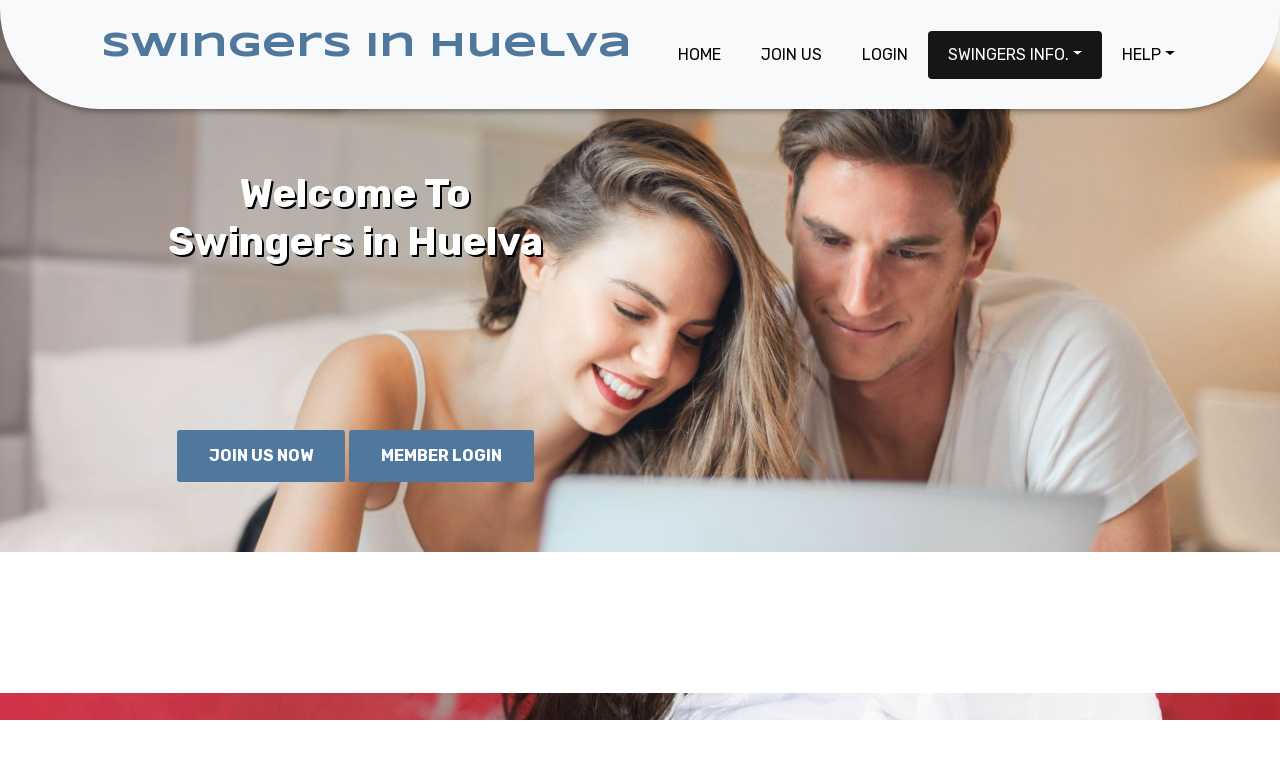

--- FILE ---
content_type: text/html
request_url: https://malagaswingers.com/swingers-in-huelva.html
body_size: 3198
content:
<!DOCTYPE html>
<html lang="en">

<head>

<title>Swinging Contacts in Huelva | Swingers in Málaga</title>  
<meta name="keywords" content="Swingers in Huelva, Swinging, Contacts, Málaga, Swingers">
<meta name="description" content="Swingers in Huelva Swinging Contacts by Swingers in Málaga">
<meta name="author" content="ddProductions.ca">
<link rel="canonical" href="https://malagaswingers.com/swingers-in-huelva.htm">
<meta charset="utf-8">
<meta http-equiv="X-UA-Compatible" content="IE=edge">   
<meta name="viewport" content="width=device-width, initial-scale=1.0, maximum-scale=3.0, user-scalable=yes">
<link rel="shortcut icon" href="images/brolly.ico" type="image/x-icon">
<link rel="apple-touch-icon" href="images/spain.png">
<link rel="stylesheet" href="css/bootstrap.min.css">    
<link rel="stylesheet" href="css/style.css">    
<link rel="stylesheet" href="css/custom.css">
<link rel="stylesheet" href="fonts/css/all-texas.css">
<!--[if lt IE 9]>
<script src="https://oss.maxcdn.com/libs/html5shiv/3.7.0/html5shiv.js"></script>
<script src="https://oss.maxcdn.com/libs/respond.js/1.4.2/respond.min.js"></script>
<![endif]-->
</head>

<body>


<!-- Start header -->


<header class="top-navbar">
<nav class="navbar navbar-expand-lg navbar-light bg-light">
<div class="container">
<a class="navbar-brand" href="index.htm" ></a>
<p class="logo">Swingers in Huelva</p>
<button class="navbar-toggler" type="button" data-toggle="collapse" data-target="#navbars-rs-food" aria-controls="navbars-rs-food" aria-expanded="false" aria-label="Toggle navigation">
  <span class="navbar-toggler-icon"></span>
</button>
<div class="collapse navbar-collapse" id="navbars-rs-food">
<ul class="navbar-nav ml-auto"><li class="nav-item"><a class="nav-link" href="index.htm">Home</a></li>
<li class="nav-item"><a class="nav-link" href="https://contact.malagaswingers.com/signup">Join Us</a></li>
<li class="nav-item"><a class="nav-link" href="https://contact.malagaswingers.com/login">Login</a></li>

<li class="nav-item active dropdown">
<a class="nav-link dropdown-toggle" href="#" id="dropdown-a" data-toggle="dropdown">Swingers Info.</a>
<div class="dropdown-menu" aria-labelledby="dropdown-a">
<a class="dropdown-item" href="swingers-in-andalusia.htm">Swingers in Andalusia</a>
<a class="dropdown-item" href="etiquette.htm">Swinging Manners</a>
<a class="dropdown-item" href="swingers-contact-manners.htm">Contact Manners</a>
<a class="dropdown-item" href="party-etiquette.htm">Party Manners</a>
<a class="dropdown-item" href="swingers-vacations.htm">Swingers Vacations</a>
</div></li>

<li class="nav-item dropdown">
<a class="nav-link dropdown-toggle" href="#" id="dropdown-a" data-toggle="dropdown">Help</a>
<div class="dropdown-menu" aria-labelledby="dropdown-a">
<a class="dropdown-item" href="https://contact.malagaswingers.com/account/support">Helpdesk</a>
<a class="dropdown-item" href="https://contact.malagaswingers.com/account/passwordrequest">Recover Password</a>
<a class="dropdown-item" href="faqs.htm">FAQ's</a>
<a class="dropdown-item" href="sitemap.htm">Site Map</a>
<a class="dropdown-item" href="malaga-swingers-links.htm">Lifestyle Links</a>
</div></li>
</ul>
</div>
</div>
</nav>
</header>
<!-- End header -->



<div class="about-section-box-huelva">
<div class="container">
<div class="row">
<div class="col-lg-6 col-md-6 col-sm-12 text-center">
<h1 class="welcome top-space"><strong>Welcome To <br> Swingers in Huelva</strong></h1>



<br><br>
<a href="https://contact.malagaswingers.com/signup" class="btn btn-lg btn-circle btn-outline-new-white top-space">Join Us Now</a> 
<a href="https://contact.malagaswingers.com/login" class="btn btn-lg btn-circle btn-outline-new-white top-space">Member Login</a>



</div>
</div>
</div>
</div>
<!-- End slides -->

<!-- Start login -->
<div class="gallery-box">
<div class="container">
<div class="row">
<div class="col-lg-12">
</div>
</div>
</div>
</div>
<!-- End login -->

<!-- Start QT -->
<div class="qt-box qt-background">
<div class="container">
<div class="row">
<div class="col-md-8 ml-auto mr-auto text-center">
<p class="lead ">
" Swinging is one of the fastest growing leisure pastimes in Spain with over 25% of adults involved in the Lifestyle. "
</p>

</div>
</div>
</div>
</div>
<!-- End QT -->




<!-- Start profiles -->
<div class="blog-box grey">
<div class="container">
<div class="row">
<div class="col-lg-12">
<div class="heading-title text-center">
<h2>View profiles of our members</h2>
<p>We have thousands of swingers in the Huelva area looking to hookup with someone like you for NSA fun.</p>
<p>Browse their profiles below, or join us now using the joining form above.</p>
</div>
</div>
</div>
<div class="row">

<div class="col-lg-3 col-md-6 col-12">
<div class="blog-box-inner">
<div class="blog-img-box">
<img class="img-fluid lazyload" data-src="images/questions-back.jpg" alt="">
</div>
<div class="blog-detail">
<h4>Swinging Couples<br>in Huelva</h4>
<p>Check out the profiles of swinging couples in the community of Andalusia. We have couples looking for couples, single ladies and single men. Start browsing their profiles now.</p>
<a class="btn btn-lg btn-circle btn-outline-new-white" href="https://swingers.theadulthub.com/map/spain/andalucia/huelva.html?partnerId=1204&type=couples">View Profiles</a>
</div>
</div>
</div>
<div class="col-lg-3 col-md-6 col-12">
<div class="blog-box-inner">
<div class="blog-img-box">
<img class="img-fluid lazyload" data-src="images/questions-back.jpg" alt="">
</div>
<div class="blog-detail">
<h4>Single Ladies<br>in Huelva</h4>
<p>Check out the profiles of the single ladies throughout the community of Andalusia. We have ladies looking for 3 somes with couples, fun with other ladies and NSA action with single guys.</p>
<a class="btn btn-lg btn-circle btn-outline-new-white" href="https://swingers.theadulthub.com/map/spain/andalucia/huelva.html?partnerId=1204&type=females">View Profiles</a>
</div>
</div>
</div>
<div class="col-lg-3 col-md-6 col-12">
<div class="blog-box-inner">
<div class="blog-img-box">
<img class="img-fluid lazyload" data-src="images/questions-back.jpg" alt="">
</div>
<div class="blog-detail">
<h4>Single Men<br>in Huelva</h4>
<p>There are thousands of guys looking for fun in Huelva. The most sought after people are single ladies, but many are looking for fun with straight or bisexual couples.</p>
<a class="btn btn-lg btn-circle btn-outline-new-white" href="https://swingers.theadulthub.com/map/spain/andalucia/huelva.html?partnerId=1204&type=males">View Profiles</a>
</div>
</div>
</div>
<div class="col-lg-3 col-md-6 col-12">
<div class="blog-box-inner">
<div class="blog-img-box">
<img class="img-fluid lazyload" data-src="images/questions-back.jpg" alt="">
</div>
<div class="blog-detail">
<h4>Trans &amp; Crossdressers<br>in Huelva</h4>
<p>Try something different. Hookup with a trans swingers for some action. Or date and make out with a crossdresser and set your kinky side free. Don't knock it until you try it!</p>
<a class="btn btn-lg btn-circle btn-outline-new-white" href="https://swingers.theadulthub.com/map/spain/andalucia/huelva.html?partnerId=1204&type=tv">View Profiles</a>
</div>
</div>
</div>


<div class="col-lg-3 col-md-6 col-12">
<div class="blog-box-inner">
<div class="blog-img-box">
<img class="img-fluid lazyload" data-src="images/questions-back.jpg" alt="">
</div>
<div class="blog-detail">
<h4>View Local Couples</h4>
<p>View profiles of swinging couples looking for swinging action close to your current location.</p>
<a class="btn btn-lg btn-circle btn-outline-new-white" href="https://swingers.theadulthub.com?partnerId=1204&type=couples">View Profiles</a>
<p><img data-src="images/couples-local.jpg" alt="swingers in texas" class="img-fluid lazyload"></p></div>
</div>
</div>
<div class="col-lg-3 col-md-6 col-12">
<div class="blog-box-inner">
<div class="blog-img-box">
<img class="img-fluid lazyload" data-src="images/questions-back.jpg" alt="">
</div>
<div class="blog-detail">
<h4>View Local Females</h4>
<p>View the profiles of local ladies looking for NSA fun with couples, Ladies and men.</p>
<a class="btn btn-lg btn-circle btn-outline-new-white" href="https://swingers.theadulthub.com?partnerId=1204&type=females">View Profiles</a>
<p><img data-src="images/ladies-local.jpg" alt="swingers in texas" class="img-fluid lazyload"></p></div>

</div>
</div>
<div class="col-lg-3 col-md-6 col-12">
<div class="blog-box-inner">
<div class="blog-img-box">
<img class="img-fluid lazyload" data-src="images/questions-back.jpg" alt="">
</div>
<div class="blog-detail">
<h4>Local Single Men</h4>
<p>View the profile of single men in your area looking for sex with Ladies and Men in your area.</p>
<a class="btn btn-lg btn-circle btn-outline-new-white" href="https://swingers.theadulthub.com?partnerId=1204&type=males">View Profiles</a>
<p><img data-src="images/man-local.jpg" alt="swingers in texas" class="img-fluid lazyload"></p></div>
</div>
</div>
<div class="col-lg-3 col-md-6 col-12">
<div class="blog-box-inner">
<div class="blog-img-box">
<img class="img-fluid lazyload" data-src="images/questions-back.jpg" alt="">
</div>
<div class="blog-detail">
<h4>Trans &amp; Crossdressers</h4>
<p>Check out the profiles of local Trans and Cross dressers looking to hookup close to your location.</p>
<a class="btn btn-lg btn-circle btn-outline-new-white" href="https://swingers.theadulthub.com?partnerId=1204&type=tv">View Profiles</a>
<p><img data-src="images/trans-local.jpg" alt="swingers in texas" class="img-fluid lazyload"></p></div>

</div>
</div>

</div>
</div>
</div>
<!-- End blog -->







<div class="spacer grey"></div>
<!-- Start Footer -->
<footer class="footer-area bg-f">
<div class="container">
<div class="row">
<div class="col-lg-3 col-md-6">
<h3>About Us</h3>
<p>Swingers in Málaga is run by a genuine swinging couple, DirtyDavid and JoJo a British/Canadian couple who lived in Spain for 16 years.</p>
<p>Swingers in Málaga has one of the largest databases of Swingers in Málaga, with over a million Málaga Swinging Couples, Single Female Swingers and Single male swingers.</p>
</div>
<div class="col-lg-3 col-md-6">
<h3>Helpdesk</h3>
<p>This is the quickest route to support for issues with your profile or subscription.</p>
<a class="btn btn-lg btn-circle btn-outline-new-white" href="https://contact.malagaswingers.com/account/support">Raise a Ticket</a>
<div class="clearfix"></div>
</div>
<div class="col-lg-3 col-md-6">
<h3>Málaga Swingers</h3>
<p class="lead"><a href="gibraltar-swingers.htm">Swingers in Gibraltar</a></p>
<p class="lead"><a href="granada-swingers.htm">Swingers in Granada</a></p>
<p class="lead"><a href="swingers-in-cadiz.htm">Swingers in Cadiz</a></p>
<p class="lead"><a href="swingers-in-jaen.htm">Swingers in Jaen</a></p>
<p class="lead"><a href="swingers-in-almeria.htm">Swingers in Almería</a></p>
</div>
<div class="col-lg-3 col-md-6">
<h3>Málaga Swingers</h3>
<p class="lead"><a href="swingers-in-seville.html">Swingers in Seville</a></p>
<p class="lead"><a href="swingers-in-malaga.htm">Swingers in Málaga</a></p>
<p class="lead"><a href="swingers-in-huelva.html">Swingers in Huelva</a></p>
<p class="lead"><a href="swingers-in-cordoba.htm">Swingers in Cordoba</a></p>
<p class="lead"><a target="_blank" href="https://swingers.reviews">Swingers Reviews</a></p>
</div>
</div>
</div>

<div class="copyright">
<div class="container">
<div class="row">
<div class="col-lg-12">
<p class="company-name">All Rights Reserved. &copy; 2004 - <script>document.write(new Date().getFullYear());</script> Swingers in Málaga.<br>
Powered by <a data-href="company-url" data-name="company-name" target="_blank" rel="nofollow"></a> | 
<a data-href="terms-url" target="_blank">Terms &amp; Conditions</a> | 
<a data-href="privacy-url" target="_blank">Privacy Policy</a> | 
<a data-href="create-ticket-url" target="_blank">Contact Support</a>.</p>
</div>
</div>
</div>
</div>
</footer>
<!-- End Footer -->
<a href="#" id="back-to-top" title="Back to top" style="display: none;"><i class="fa fa-arrow-up" aria-hidden="true"></i></a>

<!-- ALL JS FILES -->
<script src="js/jquery-3.2.1.min.js"></script>
<script src="js/popper.min.js"></script>
<script src="js/bootstrap.min.js"></script>
    <!-- ALL PLUGINS -->
<script src="js/jquery.superslides.min.js"></script>
<script src="js/images-loded.min.js"></script>
<script src="js/isotope.min.js"></script>
<script src="js/baguetteBox.min.js"></script>
    <script src="js/custom.js"></script>
<script>

var webmasterId = "1204";
</script>
<script src="js/lazysizes.min.js" async></script>

<script defer src="https://static.cloudflareinsights.com/beacon.min.js/vcd15cbe7772f49c399c6a5babf22c1241717689176015" integrity="sha512-ZpsOmlRQV6y907TI0dKBHq9Md29nnaEIPlkf84rnaERnq6zvWvPUqr2ft8M1aS28oN72PdrCzSjY4U6VaAw1EQ==" data-cf-beacon='{"version":"2024.11.0","token":"390ff13227544f0ab1bf50c072f82b55","r":1,"server_timing":{"name":{"cfCacheStatus":true,"cfEdge":true,"cfExtPri":true,"cfL4":true,"cfOrigin":true,"cfSpeedBrain":true},"location_startswith":null}}' crossorigin="anonymous"></script>
</body>
</html>


--- FILE ---
content_type: text/css
request_url: https://malagaswingers.com/css/style.css
body_size: 5312
content:
/*------------------------------------------------------------------
    IMPORT FONTS
-------------------------------------------------------------------*/

@import url('https://fonts.googleapis.com/css?family=Rubik:300,400,500,700,900');

/*------------------------------------------------------------------
    IMPORT FILES
-------------------------------------------------------------------*/

@import url(animate.css);
@import url(font-awesome.min.css);
@import url(baguetteBox.min.css);

/*------------------------------------------------------------------
@import url(superslides.css);

    SKELETON
-------------------------------------------------------------------*/

body {
    color: #666666;
    font-size: 15px;
    font-family: 'Rubik', sans-serif;
    line-height: 1.80857;
}


a {
    color: #1f1f1f;
    text-decoration: none !important;
    outline: none !important;
    -webkit-transition: all .3s ease-in-out;
    -moz-transition: all .3s ease-in-out;
    -ms-transition: all .3s ease-in-out;
    -o-transition: all .3s ease-in-out;
    transition: all .3s ease-in-out;
}

h1,
h2,
h3,
h4,
h5,
h6 {
    letter-spacing: 0;
    font-weight: normal;
    position: relative;
    padding: 0 0 10px 0;
    font-weight: normal;
    line-height: 120% !important;
    color: #1f1f1f;
    margin: 0
}

h1 {
    font-size: 24px
}

h2 {
    font-size: 22px
}

h3 {
    font-size: 18px
}

h4 {
    font-size: 16px
}

h5 {
    font-size: 14px
}

h6 {
    font-size: 13px
}

h1 a,
h2 a,
h3 a,
h4 a,
h5 a,
h6 a {
    color: #212121;
    text-decoration: none!important;
    opacity: 1
}

h1 a:hover,
h2 a:hover,
h3 a:hover,
h4 a:hover,
h5 a:hover,
h6 a:hover {
    opacity: .8
}

a {
    color: #1f1f1f;
    text-decoration: none;
    outline: none;
}

a,
.btn {
    text-decoration: none !important;
    outline: none !important;
    -webkit-transition: all .3s ease-in-out;
    -moz-transition: all .3s ease-in-out;
    -ms-transition: all .3s ease-in-out;
    -o-transition: all .3s ease-in-out;
    transition: all .3s ease-in-out;
}

.btn-custom {
    margin-top: 20px;
    background-color: transparent !important;
    border: 2px solid #ddd;
    padding: 12px 40px;
    font-size: 16px;
}

.lead {
    font-size: 18px;
    line-height: 30px;
    color: #767676;
    margin: 0;
    padding: 0;
}

blockquote {
    margin: 20px 0 20px;
    padding: 30px;
}

ul, li, ol{
	list-style: none;
	margin: 0px;
	padding: 0px;
}
button:focus{
	outline: none;
}

.form-control::-moz-placeholder {
    color: #2a2a2a;
    opacity: 1;
}

/*------------------------------------------------------------------
    LOADER 
-------------------------------------------------------------------*/


/*------------------------------------------------------------------
    HEADER
-------------------------------------------------------------------*/
.top-navbar{
	position: relative;
	z-index: 10;
}

.top-navbar .navbar{
	padding: 15px 0px;
	position: fixed;
	width: 100%;
	border-radius: 0px 0px 100px 100px;
	transition: height .3s ease-out, background .3s ease-out, box-shadow .3s ease-out;
	-webkit-transform: translate3d(0, 0, 0);
	transform: translate3d(0, 0, 0);
	-webkit-box-shadow: 0 8px 6px -6px rgba(0, 0, 0, 0.4);
	box-shadow: 0 8px 6px -6px rgba(0, 0, 0, 0.4);
	z-index: 100;
}

.top-navbar .navbar-light .navbar-nav .nav-link{
	color: #010101;
	font-size: 16px;
	padding: 10px 20px;
	border-radius: 4px;
	text-transform: uppercase;
}

.top-navbar .navbar-light .navbar-nav .nav-item .nav-link:hover{
	background: #50779C;
	color: #ffffff;
}
.top-navbar .navbar-light .navbar-nav .nav-item.active .nav-link{
	background: #161616;
	color: #ffffff;
	border-radius: 4px;
}

.navbar-expand-lg .navbar-nav .dropdown-menu{
	border: none;
	border-radius: 0px;
	padding: 10px;
	box-shadow: 2px 5px 6px rgba(0,0,0,0.5);
}
.navbar-expand-lg .navbar-nav .dropdown-menu a{
	padding: 10px 10px;
	text-transform: uppercase;
}

.navbar-expand-lg .navbar-nav .dropdown-menu a.dropdown-item:hover{
	background: #161616;
	color: #ffffff;
}
.navbar-light .navbar-toggler:hover{
	background: #161616;
}

/*------------------------------------------------------------------
    Slider
-------------------------------------------------------------------*/

.cover-slides{
	height: 100vh;
}
.slides-navigation a {
	background: #50779C;
    position: absolute;
    height: 50px;
    width: 50px;
    top: 50%;
    font-size: 20px;
    display: block;
    color: #fff;
	border-radius: 4px;
	line-height: 63px;
	text-align: center;
    transition: all .3s ease-in-out;
}
.slides-navigation a i{
	font-size: 40px;
}
.slides-navigation a:hover {
	background: #010101;
}
.cover-slides .container{
	height: 100%;
	position: relative;
	z-index: 2;
}
.cover-slides .container > .row {
	-webkit-box-align: center;
	-ms-flex-align: center;
	align-items: center;
}
.cover-slides .container > .row {
    height: 100%;
}

.btn{
	text-transform: uppercase;
	padding: 19px 36px;
}
.btn{
	display: inline-block;
	font-weight: 600;
	text-align: center;
	white-space: nowrap;
	vertical-align: middle;
	-webkit-user-select: none;
	-moz-user-select: none;
	-ms-user-select: none;
	user-select: none;
	border: 2px solid transparent;
	padding: 12px 30px;
	font-size: 16px;
	line-height: 1.5;
	border-radius: .1875rem;
	transition: color .15s ease-in-out, background-color .15s ease-in-out, border-color .15s ease-in-out, box-shadow .15s ease-in-out;
}
.btn-outline-new-white {
    color: #fff;
    background-color: #50779C;
    background-image: none;
    border-color: #50779C;
}
.btn-outline-new-white:hover {
    color: #ffffff;
    background-color: #333333;
    border-color: #333333;
}

.overlay-background {
    background: #333;
    position: absolute;
    height: 100%;
    width: 100%;
    left: 0;
    top: 0;
	opacity: 0.5;
}

.cover-slides h1{
	font-family: 'Rubik', sans-serif;
	font-weight: 500;
	font-size: 64px;
	color: #fff;
}
.cover-slides p{
	font-size: 18px;
	color: #fff;
}
.slides-pagination a{
	border: 2px solid #ffffff;
}
.slides-pagination a.current{
	background: #50779C;
	border: 2px solid #50779C;
}

/*------------------------------------------------------------------
    About
-------------------------------------------------------------------*/

.about-section-box{
	padding: 70px 0px;
	background-size: cover;
}
.about-section-box .img-fluid{
	box-shadow: 20px 20px 0px #50779C;
}
.inner-column{
	text-align: left;
}
.inner-column h1{
	font-family: 'Rubik', sans-serif;
	font-size: 30px;
	color: #010101;
	font-weight: 500;
}
.inner-column h1 span{
	color: #50779C;
}
.inner-column h4{
	font-size: 16px;
	font-weight: 500;
}
.inner-column p{
	font-size: 18px;
	color: #222222;
}
.inner-column .btn-outline-new-white{
	color: #fff;
}
.inner-column .btn-outline-new-white:hover{
	color: #ffffff;
}

/*------------------------------------------------------------------
    QT
-------------------------------------------------------------------*/


.qt-background{
	background: url(../images/about-bg.jpg) no-repeat;
	background-size: cover;
	padding: 100px 0;
	background-attachment: fixed;
	background-position: center center;
	position: relative;
}
.qt-background p {
    font-size: 35px;
    font-weight: 300;
    line-height: 44px;
    color: #fff;
	font-family: 'Rubik', sans-serif;
	margin-bottom: 20px;
}

.qt-background span {
    color: #fff;
    font-size: 28px;  
	font-weight: 600;	
}

/*------------------------------------------------------------------
    Menu
-------------------------------------------------------------------*/

.menu-box{
	padding: 70px 0px;
}

.heading-title{
	margin-bottom: 50px;
}
.heading-title h2{
	color: #010101;
	font-size: 28px;
	font-family: 'Rubik', sans-serif;
	font-weight: 500;
}
.heading-title p{
	font-size: 18px;
	font-weight: 200;
	margin: 0px;
}

.inner-menu-box{}
.inner-menu-box .nav-pills .nav-link.active{
	background: #50779C;
}
.inner-menu-box .nav-pills .nav-link{
	font-size: 18px;
}
.inner-menu-box .nav-pills .nav-link:hover{
	background: #50779C;
	color: #ffffff;
}

.gallery-single{
	margin-bottom: 30px;
}

.gallery-single {
    position: relative;
    overflow: hidden;
    -webkit-box-shadow: 0 0 10px #ccc;
    box-shadow: 0 0 10px #ccc;
}

.why-text {
    position: absolute;
    left: 0;
    bottom: -100%;
    right: 0;
    height: 100%;
    background: rgba(207, 166, 113, 0.9);
    padding: 12px 12px;
    -webkit-transition: all .3s ease;
    transition: all .3s ease;
}
.why-text h4{
	color: #ffffff;
	font-size: 16px;
	font-weight: 500;
	font-family: 'Rubik', sans-serif;
}
.why-text p{
	color: #ffffff;
	font-size: 13px;
	border-bottom: 1px dashed #010101;
	margin: 0px;
	padding-bottom: 15px;
	margin-top: 0px;
	margin-bottom: 15px;
}
.why-text h5{
	font-size: 18px;
	font-weight: 600;
	color: #ffffff;
}

.gallery-single:hover .why-text{
	bottom: 0px;
}


/*------------------------------------------------------------------
    Gallery
-------------------------------------------------------------------*/

.gallery-box{
	padding: 70px 0px;
}
.tz-gallery{
	margin-top: 30px;
}
.tz-gallery .lightbox img {
    width: 100%;
    transition: 0.2s ease-in-out;
    box-shadow: 0 2px 3px rgba(0,0,0,0.2);
}
.tz-gallery .lightbox img:hover {
    transform: scale(1.05);
    box-shadow: 0 8px 15px rgba(0,0,0,0.3);
}
.tz-gallery .lightbox{
	border: 3px solid #50779C;
	display: inline-block;
	margin-bottom: 30px;
}


/*------------------------------------------------------------------
    Customer Reviews
-------------------------------------------------------------------*/

.customer-reviews-box{
	padding: 70px 0px;
}

.carousel-inner .carousel-item .img-box{
	width: 135px;
	height: 135px;
}
.carousel-control-prev{
	left: -100px;
}
.carousel-control-next{
	right: -100px;
}
.carousel-indicators{
	top: 320px;
}

.text-warning{
	color: #50779C !important;
	font-size: 24px;
}

@media (min-width: 320px) and (max-width: 640px) {
	.carousel-inner .carousel-item p{
		font-size: 14px;
	}
	.carousel-control-prev{
		left: -5px;
	}
	.carousel-control-next{
		right: -5px;
	}
 	.carousel-indicators{
		top: 400px;
	}
}

#reviews .carousel-control-prev{
	background: #50779C;
	color: #ffffff;
	display: block;
	position: absolute;
	width: 8%;
	height: 50px;
	top: 50%;
	border-radius: 4px;
	font-size: 28px;
	opacity: 1;
}
#reviews .carousel-control-prev:hover{
	background: #010101;
	color: #ffffff;
}

#reviews .carousel-control-next{
	background: #50779C;
	color: #ffffff;
	display: block;
	position: absolute;
	width: 8%;
	height: 50px;
	top: 50%;
	border-radius: 4px;
	font-size: 28px;
	opacity: 1;
}
#reviews .carousel-control-next:hover{
	background: #010101;
	color: #ffffff;
}


/*------------------------------------------------------------------
    Contact info
-------------------------------------------------------------------*/

.contact-imfo-box{
	background: #50779c;
	padding: 30px 0;
	border-radius: 100px;
}

.overflow-hidden {
    overflow: hidden;
}

.contact-imfo-box i{
	display: block;
	float: left;
	width: 60px;
	height: 60px;
	line-height: 60px;
	text-align: center;
	background: #fff;
	color: #50779C;
	font-size: 30px;
	-webkit-border-radius: 4px;
	-moz-border-radius: 4px;
	-ms-border-radius: 4px;
	border-radius: 4px;
	margin-right: 20px;
}
.contact-imfo-box h4 {
    margin: 0px;
    margin-top: 5px;
	color: #ffffff;
	font-size: 20px;
	padding: 0px;
	font-weight: 500;
	line-height: 24px;
}
.contact-imfo-box p {
    margin: 0px;
	color: #ffffff;
	font-weight: 300;
}

/*------------------------------------------------------------------
    Footer
-------------------------------------------------------------------*/

.footer-area{
	padding-top: 50px;
	padding-bottom: 0px;
}
.bg-f{

	background-attachment: scroll;
	background-clip: initial;
	background-color: rgba(0, 0, 0, 0);
	background-origin: initial;
	background-position: center center;
	background-repeat: no-repeat;
	background-size: cover;
	position: relative;
}
.bg-f::before {
    background: #010101;
    content: "";
    height: 100%;
    left: 0;
    position: absolute;
    top: 0;
    width: 100%;
    z-index: 1;
	opacity: 0.8;
}

.footer-area .container{
	position: relative;
	z-index: 1;
}
.footer-area h3{
	color: #ffffff;
	text-transform: uppercase;
	font-size: 18px;
	font-weight: 500;
	border-bottom: 2px solid rgba(207, 166, 113, 0.5);
	margin-bottom: 10px;
}
.footer-area p{
	font-size: 15px;
	color: rgba(255, 255, 255, 0.8);
	margin: 0;
	padding-bottom: 10px;
}

.arrow-right{
	position: relative;
}
.arrow-right::before {
    content: "\f101";
	font-family: 'FontAwesome';	
	position: absolute;
	right: 0px;
	top: 0;
	color: #fff;
	font-size: 60px;
	line-height: 60px;
}


.footer-area p.lead{
	font-size: 19px;
	color: #ffffff;
	margin-bottom: 0px;
}
.footer-area p.lead a{
	color: #ffffff;
	margin-bottom: 15px;
}
.footer-area p.lead a:hover{
	color: #50779C;
}
.footer-area p a{
	font-size: 18px;
	color: #ffffff;
}
.footer-area p a:hover{
	color: #50779C;
}

.subscribe_form {
    display: block;
    text-align: center;
    padding: 5px 0;
}

.subscribe_form .form_input {
    display: block;
    background-color: rgba(0,0,0,0.9);
	border: 1px solid #ffffff;
    color: #fff;
    font-size: 14px;
    line-height: 50px;
    padding: 0 10px;
    float: left;
	font-weight: 300;
    width: 100%;
    transition: all 0.5s ease-in-out;
}

.subscribe_form .submit {
    background-color: #50779C;
    color: #fff;
    font-size: 16px;
    font-weight: 500;
    line-height: 50px;
    display: inline-block;
    padding: 0 10px;
    float: left;
    width: 100%;
	border: none;
	cursor: pointer;
    transition: all 0.5s ease-in-out;
}
.subscribe_form .submit:hover{
	background: #010101;
}

.f-social {
    padding-bottom: 10px;
    margin: 0px;
    margin-top: 20px;
}
.f-social li a {
    font-size: 18px;
    color: rgba(214, 81, 6);
	width: 38px;
	height: 38px;
	display: block;
	text-align: center;
	line-height: 38px;
	background: #ffffff;
	border-radius: 4px;
}

.copyright{
	margin-top: 20px;
	position: relative;
	display: block;
	background-color: #010101;
	border-top: 1px solid rgba(207, 166, 113);
	padding: 30px 0;
	z-index: 1;
}

.copyright .company-name{
	font-size: 16px;
	text-align: center;
}
.copyright .company-name a{
	font-size: 16px;
}

/*------------------------------------------------------------------
    All Pages
-------------------------------------------------------------------*/

.page-breadcrumb {
    padding: 250px 0 150px;
    background: url(../images/all-bg.jpg) no-repeat;
    background-attachment: fixed;
    background-size: cover;
    background-position: 0 0;
    position: relative;
}
.all-page-title .container{
	position: relative;
	z-index: 2;
}
.all-page-title::before{
	background: #010101;
	content: "";
	height: 100%;
	left: 0;
	position: absolute;
	top: 0;
	width: 100%;
	z-index: 1;
	opacity: 0.8;	
}
.all-page-title h1{
	font-size: 38px;
	color: #ffffff;
	font-family: 'Rubik', sans-serif;
	padding: 0px;
	font-weight: 500;
}

.inner-pt{
	margin-top: 30px;
}
.inner-pt p{
	font-size: 18px;
}

.stuff-box{
	padding: 70px 0px;
}


.our-team{
    text-align: center;
    transition: all 0.5s ease 0s;
	margin-bottom: 30px;
}
.our-team:hover{
    box-shadow: 0 15px 10px -10px rgba(80,119,156, 0.5), 0 1px 4px rgba(80,119,156, 0.3), 0 0 40px rgba(80,119,156, 0.1) inset;
}
.our-team .pic{
    overflow: hidden;
    position: relative;
}
.our-team .pic:before,
.our-team .pic:after{
    content: "";
    width: 200%;
    height: 80%;
    background: rgba(38,37,37,0.8);
    position: absolute;
    top: -100%;
    left: -4%;
    transform: rotate(45deg);
    transition: all 0.5s ease 0s;
}
.our-team .pic:after{
    background: rgba(214,81,6,0.8);
    top: auto;
    left: auto;
    bottom: -100%;
    right: -4%;
}
.our-team:hover .pic:before{ top: 0; }
.our-team:hover .pic:after{ bottom: 0; }
.our-team .pic img{
    width: 100%;
    height: auto;
}
.our-team .social{
    width: 100%;
    padding: 0;
    margin: 0;
    list-style: none;
    position: absolute;
    bottom: 45%;
    left: 0;
    opacity: 0;
    z-index: 2;
    transition: all 0.5s ease 0.3s;
}
.our-team:hover .social{ opacity: 1; }
.our-team .social li{ display: inline-block; }
.our-team .social li a{
    display: block;
    width: 40px;
    height: 40px;
    line-height: 40px;
    font-size: 20px;
    color: #fff;
    margin-right: 10px;
    position: relative;
    transition: all 0.3s ease 0s;
}
.our-team .social li a:after{
    content: "";
    width: 100%;
    height: 100%;
    background: #50779C;
    border-radius: 0 20px 20px 20px;
    position: absolute;
    top: 0;
    left: 0;
    z-index: -1;
    transition: all 0.3s ease 0s;
}
.our-team .social li a:hover:after{ transform: rotate(180deg); }
.our-team .team-content{ padding: 20px; }
.our-team .title{
    font-size: 22px;
    font-weight: 700;
    letter-spacing: 2px;
    color: #50779C;
    text-transform: uppercase;
    margin-bottom: 7px;
}
.our-team .post{
    display: block;
    font-size: 17px;
    font-weight: 600;
    color: #333333;
    text-transform: capitalize;
}



@media only screen and (max-width: 990px){
    .our-team{ margin-bottom: 30px; }

.about-section-box{
	padding: 70px 0px;
	background: #ffffff ;
	background-size: cover;
}

.welcome, .qt-box {
	display: none;
}


.hubp-form-container {
	margin-top: 500px;
}

.logo {
	padding-left: 20px;
padding-right: 20px;
}

}




.reservation-box{
	padding: 70px 0px;
}

.reservation-box h3{
	padding: 0px 15px;
	margin-bottom: 20px;
	font-weight: 600;
}

.help-block ul li{
	color: red;
}

.form-control[readonly]{
	background-color: #ffffff;
}

.form-control{
	border-radius: 0px;
	min-height: 50px;
}
.form-control:focus{
	border: 1px solid #50779C;
	box-shadow: none;
}

.form-group .picker__input.picker__input--active{
	border-color: #50779C;
}

.submit-button{
	margin-top: 20px;
}
.btn.btn-common{
	color: #50779C;
	background-color: transparent;
	background-image: none;
	border-color: #50779C;
}
.btn.btn-common:hover{
	color: #ffffff;
	background-color: #333333;
	border-color: #333333;
}
.blog-box{
	padding: 70px 0px;
}
.blog-box-inner{
	position: relative;
	margin-bottom: 30px;
}

.blog-box-inner .blog-img-box{
	position: relative;
	display: block;
}

.blog-box-inner .blog-detail{
	position: absolute;
	top: 0;
	background: #fff;
	padding: 30px 25px;
	border: 1px solid #ddd;
	transition-duration: .5s;
	height: 100%;
}

.blog-detail h4 {
    font-size: 18px;
    font-weight: 500;
    color: #222222;
}

.blog-detail ul li {
    display: inline-block;
    padding: 0px 5px;
}
.blog-detail ul li span{
	color: #50779C;
	cursor: pointer;
}
.blog-detail ul li span:hover{
	color: #010101;
}

.blog-detail ul li:first-child {
    padding-left: 0px;
}

.blog-detail p {
    padding: 10px 0px 0 0;
	margin: 0px;
	font-size: 13px;
}

.blog-detail a{
	color: #ffffff;
	margin-top: 20px;
}

.blog-box-inner .blog-detail:hover{
	background: rgba(255, 255, 255, .9);
}

.blog-inner-box {
    position: relative;
    margin: 0px 10px;
    margin-bottom: 30px;
}
.side-blog-img {
    box-shadow: 15px 15px 0px 0px rgba(214, 81, 6, 0.4);
    -webkit-transition: all 1s ease 0.01s;
    transition: all 1s ease 0.01s;
    position: relative;
}

.date-blog-up {
    position: absolute;
    right: 0px;
    top: 0px;
    background: #50779C;
    font-size: 18px;
    color: #ffffff;
    padding: 5px 15px 5px 5px;
}
.inner-blog-detail {
    background: #ffffff;
    position: relative;
    padding: 30px 20px;
}

.inner-blog-detail h3 {
    font-size: 20px;
    font-weight: 500;
    padding-bottom: 15px;
}
.inner-blog-detail ul li {
    display: inline-block;
    padding: 0px 5px;
    color: #222222;
}
.inner-blog-detail ul li span {
    color: #50779C;
}
.inner-blog-detail p {
    padding: 10px 0px;
}
.details-page blockquote {
    border-left: 5px solid #50779C;
}
.details-page blockquote {
    padding: 20px;
}
blockquote {
    margin: 20px 0 20px;
    padding: 30px;
}
.blog-inner-details-line {
    margin: 20px 0px;
    clear: both;
    float: left;
    width: 100%;
}
.line-left-social h5 {
    font-size: 18px;
    font-weight: 600;
    padding-bottom: 15px;
}
.line-left-social ul li {
    display: inline-block;
    margin-bottom: 5px;
}
.line-right-social ul li {
    display: inline-block;
}
.line-right-social ul li a {
    display: block;
    padding: 5px;
    background: #f5f5f5;
    border-radius: 6px;
    font-weight: 500;
    width: 35px;
    height: 35px;
    text-align: center;
    line-height: 25px;
    font-size: 15px;
}
.line-left-social ul li a {
    display: block;
    padding: 5px 10px;
    background: #f5f5f5;
    border-radius: 6px;
    font-weight: 400;
    font-size: 12px;
}
.line-left-social ul li a:hover {
    background: #50779C;
    color: #ffffff;
}
.line-right-social ul li a:hover {
    background: #50779C;
    color: #ffffff;
}
.line-right-social h5 {
    font-size: 18px;
    font-weight: 600;
    padding-bottom: 15px;
}
.blog-comment-box {
    clear: both;
    margin: 20px 0px;
    float: left;
    width: 100%;
}
.blog-comment-box h3 {
    font-size: 18px;
    font-weight: 600;
    padding-bottom: 20px;
}
.comment-item {
    margin-bottom: 30px;
}
.comment-item-left {
    float: left;
    width: 90px;
    height: 90px;
}
.comment-item-left img {
    width: 100%;
    border-radius: 20px;
}
.comment-item-right {
    padding-left: 110px;
}
.comment-item-right a {
    font-size: 16px;
    font-weight: 500;
}
.des-l {
    display: inline-block;
    width: 100%;
}
.des-l p {
    font-size: 13px;
}
.comment-item-right a {
    font-size: 16px;
    font-weight: 500;
}
.right-btn-re {
    float: right;
    font-style: italic;
    text-align: right;
    font-size: 16px;
    padding: 5px 10px;
    background: #f5f5f5;
    border-radius: 6px;
}
.right-btn-re:hover {
    background: #50779C;
    color: #ffffff !important;
}
.comment-respond-box {
    clear: both;
}
.blog-comment-box .children {
    margin-left: 70px;
}
.comment-item {
    margin-bottom: 30px;
}
.comment-item-right i {
    padding-right: 10px;
}

.comment-form-respond input {
    min-height: 38px;
    border: 1px solid #010101;
    border-radius: 0px;
    padding: 10px;
}
.comment-form-respond textarea {
    border: 1px solid #010101;
    border-radius: 0px;
    padding: 10px;
    min-height: 110px;
}

.btn-submit{
	color: #50779C;
	background-color: transparent;
	background-image: none;
	border-color: #50779C;
}
.btn-submit:hover{
	color: #ffffff;
	background-color: #333333;
	border-color: #333333;
}

.right-side-blog h3 {
    font-weight: 600;
    font-size: 18px;
    padding-bottom: 20px;
}
.blog-search-form {
    position: relative;
    border-bottom: 1px solid #010101;
    padding-bottom: 30px;
    margin-bottom: 20px;
}
.blog-search-form input {
    width: 100%;
    min-height: 40px;
    border: 1px solid rgba(214, 81, 6, 0.4);
    padding: 5px 40px 5px 10px;
    font-size: 15px;
    color: #222222;
}
.blog-search-form .search-btn {
    position: absolute;
    right: 0px;
    background: none;
    border: none;
    font-size: 20px;
    min-height: 40px;
    padding: 0px 15px;
}

.right-side-blog h3 {
    font-weight: 500;
    font-size: 18px;
    padding-bottom: 20px;
}
.blog-categories {
    padding-bottom: 30px;
    margin-bottom: 20px;
}
.blog-categories ul li {
    line-height: 14px;
    padding: 10px 0px;
    border-top: 1px solid #f5f5f5;
}
.blog-categories ul li a {
    display: inline-block;
    text-transform: capitalize;
    width: 100%;
}
.blog-categories ul li a:hover{
	color: #50779C;
}
.recent-box-blog {
    margin-bottom: 20px;
	display: inline-block;
}
.recent-img {
    float: left;
    position: relative;
}
.recent-img::before {
    position: absolute;
    content: '';
    z-index: 2;
    top: 0;
    left: 0;
    width: 100%;
    height: 100%;
    background-color: #50779C;
    opacity: 0.4;
    transform: scale(0);
    -webkit-transform: scale(0);
    -moz-transform: scale(0);
    -ms-transform: scale(0);
    -o-transform: scale(0);
    transition: all 0.5s ease;
    -webkit-transition: all 0.5s ease;
    -moz-transition: all 0.5s ease;
    -o-transition: all 0.5s ease;
}
.recent-box-blog:hover .recent-img::before {
    transform: scale(1);
    -webkit-transform: scale(1);
    -moz-transform: scale(1);
    -ms-transform: scale(1);
    -o-transform: scale(1);
}
.recent-info {
    display: table-cell;
    vertical-align: top;
    padding-left: 15px;
}
.recent-info ul li {
    display: inline-block;
    font-size: 11px;
    padding: 0px;
    color: #222222;
}
.recent-info h4 {
    font-size: 14px;
    padding: 0px;
    margin: 11px 0px;
    font-weight: 500;
}
.blog-tag-box ul li {
    display: inline-block;
    margin-bottom: 3px;
}
.blog-tag-box ul li a {
    padding: 5px 15px;
    display: block;
    background: #f5f5f5;
    color: #222222;
    border-radius: 6px;
}
.blog-tag-box ul li a:hover {
    color: #ffffff;
    background: #50779C;
}

.contact-box{
	padding: 70px 0px;
}

.map-full {
    width: 100%;
    height: 500px;
    border-radius: 0px;
    margin: 0px auto;
}

#back-to-top {
    position: fixed;
    bottom: 40px;
    right: 40px;
    z-index: 9999;
    width: 52px;
    height: 40px;
    text-align: center;
    line-height: 40px;
    background: #50779C;
    color: #ffffff;
    cursor: pointer;
    border: 0;
    border-radius: 2px;
    text-decoration: none;
    transition: opacity 0.2s ease-out;
	font-size: 30px;
}






@media only screen and (min-width: 992px) and (max-width: 1180px) {
	.footer-area h3{
		font-size: 18px;
	}
}
@media (min-width: 768px) and (max-width: 991px) {
	.navbar-light .navbar-brand{
		margin-left: 15px;
	}
	.navbar-light .navbar-toggler{
		margin-right: 15px;
		border-radius: 0px;
	}
	.navbar-expand-lg .navbar-nav .dropdown-menu{
		box-shadow: none;
	}
	.carousel-control-prev{
		left: -60px;
	}
	.carousel-control-next{
		right: -60px;
	}
	.why-text h4{
		font-size: 18px;
	}
	.why-text p{
		margin: 0px;
	}
}

/* mobile or only mobile */
@media (max-width: 767px) {
	.navbar-light .navbar-brand{
		margin-left: 15px;
	}
	.navbar-light .navbar-toggler{
		margin-right: 15px;
		border-radius: 0px;
	}
	.navbar-expand-lg .navbar-nav .dropdown-menu{
		box-shadow: none;
	}
	.cover-slides h1{
		font-size: 22px;
	}
	.cover-slides p {
		font-size: 14px;
	}
	.slides-navigation a{
		height: 42px;
		width: 38px;
		line-height: 33px;
	}
	.inner-column{
		margin-top: 15px;
	}
	.inner-column h1{
		font-size: 22px;
	}
	.filter-button-group{
		margin: 10px 0px;
	}
	
	.contact-imfo-box .col-md-4{
		margin-bottom: 15px;
	}
	.carousel-control-prev{
		left: 0px;
	}
	.carousel-control-next{
		right: 0px;
	}
	.blog-box-inner .blog-detail{
		overflow: hidden;
	}
	.blog-sidebar{
		margin-top: 50px;
	}
	.top-navbar .navbar{
		border-radius: 0px 0px 50px 50px;
	}
	
}
@media only screen and (min-width: 280px) and (max-width: 599px) {
	
	.why-text p{
		margin-bottom: 0px;
		margin-top: 0px;
	}
	.inner-column{
		margin-bottom: 30px;
	}
	.inner-menu-box .nav-pills .nav-link{
		font-size: 12px;
		padding: 5px;
	}
}























--- FILE ---
content_type: text/css
request_url: https://malagaswingers.com/css/custom.css
body_size: 1077
content:
@import url('https://fonts.googleapis.com/css2?family=Syncopate:wght@400;700&display=swap');

.clearfix {
clear:both;
}

.top-space {
margin-top: 100px;
}

.loginbox {
width: 150px;
float: right;
margin-left: 10px;
margin-bottom: 15px;
margin-right: 10px;
}

.right {
text-align: right;
}

.btn-right {
float: right;
}

.welcome {
font-size: 40px;
text-shadow: 2px 2px #000;
color: #fff;
}

.login-section-box{
padding: 70px 0px;
background: #ffffff;
background-size: cover;
}
.login-section-box .img-fluid{
box-shadow: 20px 20px 0px #0CC2F8;
}

.grey {
	background-color: rgba(80,119,156, 0.1);
}

.center {
  margin: auto;
  width: 100%;

  padding: 0, 10px, 10px, 10px;
}
.spacer {
height: 20px;
}

ul.normal {
margin-left: 20px;
margin-bottom: 20px;
}

li.normal {
margin-left: 10px;
list-style:square;
line-height: 2.5;
}

.decorated {
font-family: 'Syncopate', sans-serif;
color: #50779C;
font-size:20px;
font-weight: bold;
margin-bottom:15px;
margin-top: 15px;
}

.border-red {
border: 1px #0CC2F8 solid;
padding: 10px;
}

.border-grey {
	border: 1px #50779C solid;
padding: 10px;

}

.terms {
float: left;
width: 90%;
font-weight: bold;
border-top: 2px #0CC2F8 solid;
border-left: 2px #0CC2F8 solid;
border-right: 2px #0CC2F8 solid;
padding: 3px 3px 3px 3px;
text-align: left;
color: #CC0033;
}

.defined {
float: left;
width: 90%;
border-top: 1px #fff solid;
border-left: 2px #0CC2F8 solid;
border-right: 2px #0CC2F8 solid;
padding: 3px 3px 3px 3px;
}

.defined-bottom {
float: left;
width: 90%;
border-left: 2px #0CC2F8 solid;
border-right: 2px #0CC2F8 solid;
border-bottom: 2px #0CC2F8 solid;
padding: 3px 3px 3px 3px;
margin-bottom: 30px;
}


.page-questions {
    padding: 250px 0 150px;
    background: url(../images/frequent-questions.jpg) no-repeat;
    background-attachment: fixed;
    background-size: cover;
    background-position: 0 0;
    position: relative;
}

.page-privacy {
    padding: 250px 0 150px;
    background: url(../images/your-privacy.jpg) no-repeat;
    background-attachment: fixed;
    background-size: cover;
    background-position: 0 0;
    position: relative;
}

.page-sitemap {
    padding: 250px 0 150px;
    background: url(../images/sitemap.jpg) no-repeat;
    background-attachment: fixed;
    background-size: cover;
    background-position: 0 0;
    position: relative;
}
.page-contact-manners {
    padding: 250px 0 150px;
    background: url(../images/contact-manners.jpg) no-repeat;
    background-attachment: fixed;
    background-size: cover;
    background-position: 0 0;
    position: relative;
}
.page-lifestyle-manners {
    padding: 250px 0 150px;
    background: url(../images/lifestyle-manners.jpg) no-repeat;
    background-attachment: fixed;
    background-size: cover;
    background-position: 0 0;
    position: relative;
}
.page-party-manners {
    padding: 250px 0 150px;
    background: url(../images/party-manners.jpg) no-repeat;
    background-attachment: fixed;
    background-size: cover;
    background-position: 0 0;
    position: relative;
}
.page-new-couples {
    padding: 250px 0 150px;
    background: url(../images/new-couples.jpg) no-repeat;
    background-attachment: fixed;
    background-size: cover;
    background-position: 0 0;
    position: relative;
}
.page-new-ladies {
    padding: 250px 0 150px;
    background: url(../images/new-ladies.jpg) no-repeat;
    background-attachment: fixed;
    background-size: cover;
    background-position: 0 0;
    position: relative;
}
.page-new-men {
    padding: 250px 0 150px;
    background: url(../images/new-men.jpg) no-repeat;
    background-attachment: fixed;
    background-size: cover;
    background-position: 0 0;
    position: relative;
}
.page-clubs {
    padding: 250px 0 150px;
    background: url(../images/swingers-clubs-2000.jpg) no-repeat;
    background-attachment: fixed;
    background-size: cover;
    background-position: 0 0;
    position: relative;
}
.page-swingers-vacations {
    padding: 250px 0 150px;
    background: url(../images/swingers-vacations.jpg) no-repeat;
    background-attachment: fixed;
    background-size: cover;
    background-position: 0 0;
    position: relative;
}



.about-section-box-frequent{
	padding: 70px 0px;
	background: #ffffff url(../images/frequent-questions.jpg) no-repeat bottom center;
	background-size: cover;
}
.about-section-box-frequent .img-fluid{
	box-shadow: 20px 20px 0px #0CC2F8;
}

.about-section-box-privacy{
	padding: 70px 0px;
	background: #ffffff url(../images/your-privacy.jpg) no-repeat bottom center;
	background-size: cover;
}
.about-section-box-privacy .img-fluid{
	box-shadow: 20px 20px 0px #0CC2F8;
}

.about-section-box-sitemap{
	padding: 70px 0px;
	background: #ffffff url(../images/sitemap.jpg) no-repeat bottom center;
	background-size: cover;
}
.about-section-box-sitemap .img-fluid{
	box-shadow: 20px 20px 0px #0CC2F8;
}

.about-section-box-contact-manners{
	padding: 70px 0px;
	background: #ffffff url(../images/contact-manners.jpg) no-repeat bottom center;
	background-size: cover;
}
.about-section-box-contact-manners .img-fluid{
	box-shadow: 20px 20px 0px #0CC2F8;
}

.about-section-box-lifestyle-manners{
	padding: 70px 0px;
	background: #ffffff url(../images/lifestyle-manners.jpg) no-repeat bottom center;
	background-size: cover;
}
.about-section-box-lifestyle-manners .img-fluid{
	box-shadow: 20px 20px 0px #0CC2F8;
}

.about-section-box-party-manners{
	padding: 70px 0px;
	background: #ffffff url(../images/party-manners.jpg) no-repeat bottom center;
	background-size: cover;
}
.about-section-box-party-manners .img-fluid{
	box-shadow: 20px 20px 0px #0CC2F8;
}

.about-section-box-swingers-vacations{
	padding: 70px 0px;
	background: #ffffff url(../images/swingers-vacations.jpg) no-repeat bottom center;
	background-size: cover;
}
.about-section-box-swingers-vacations .img-fluid{
	box-shadow: 20px 20px 0px #0CC2F8;
}

.about-section-box-new-couples{
	padding: 70px 0px;
	background: #ffffff url(../images/new-couples.jpg) no-repeat bottom center;
	background-size: cover;
}
.about-section-box-new-couples .img-fluid{
	box-shadow: 20px 20px 0px #0CC2F8;
}

.about-section-box-new-ladies{
	padding: 70px 0px;
	background: #ffffff url(../images/new-ladies.jpg) no-repeat bottom center;
	background-size: cover;
}
.about-section-box-new-ladies .img-fluid{
	box-shadow: 20px 20px 0px #0CC2F8;
}

.about-section-box-new-men{
	padding: 70px 0px;
	background: #ffffff url(../images/new-men.jpg) no-repeat bottom center;
	background-size: cover;
}
.about-section-box-new-men .img-fluid{
	box-shadow: 20px 20px 0px #0CC2F8;
}

.about-section-box-clubs{
	padding: 70px 0px;
	background: #ffffff url(../images/swingers-clubs-2000.jpg) no-repeat bottom center;
	background-size: cover;
}
.about-section-box-clubs .img-fluid{
	box-shadow: 20px 20px 0px #0CC2F8;
}


.about-section-box-andalucia{
	padding: 70px 0px;
	background: #ffffff url(../images/swingers-in-andalucia.jpg) no-repeat bottom center;
	background-size: cover;
}
.about-section-box-andalucia .img-fluid{
	box-shadow: 20px 20px 0px #0CC2F8;
}


.about-section-box-malaga{
	padding: 70px 0px;
	background: #ffffff url(../images/swingers-in-malaga.jpg) no-repeat bottom center;
	background-size: cover;
}
.about-section-box-malaga .img-fluid{
	box-shadow: 20px 20px 0px #0CC2F8;
}

.about-section-box-almeria{
	padding: 70px 0px;
	background: #ffffff url(../images/swingers-in-almeria.jpg) no-repeat bottom center;
	background-size: cover;
}
.about-section-box-almeria .img-fluid{
	box-shadow: 20px 20px 0px #0CC2F8;
}

.about-section-box-cadiz{
	padding: 70px 0px;
	background: #ffffff url(../images/swingers-in-cadiz.jpg) no-repeat bottom center;
	background-size: cover;
}
.about-section-box-cadiz .img-fluid{
	box-shadow: 20px 20px 0px #0CC2F8;
}

.about-section-box-cordoba{
	padding: 70px 0px;
	background: #ffffff url(../images/swingers-in-cordoba.jpg) no-repeat bottom center;
	background-size: cover;
}
.about-section-box-cordoba .img-fluid{
	box-shadow: 20px 20px 0px #0CC2F8;
}

.about-section-box-granada{
	padding: 70px 0px;
	background: #ffffff url(../images/swingers-in-granada.jpg) no-repeat bottom center;
	background-size: cover;
}
.about-section-box-granada .img-fluid{
	box-shadow: 20px 20px 0px #0CC2F8;
}

.about-section-box-huelva{
	padding: 70px 0px;
	background: #ffffff url(../images/swingers-in-huelva.jpg) no-repeat bottom center;
	background-size: cover;
}
.about-section-box-huelva .img-fluid{
	box-shadow: 20px 20px 0px #0CC2F8;
}

.about-section-box-jaen{
	padding: 70px 0px;
	background: #ffffff url(../images/swingers-in-jaen.jpg) no-repeat bottom center;
	background-size: cover;
}
.about-section-box-jaen .img-fluid{
	box-shadow: 20px 20px 0px #0CC2F8;
}

.about-section-box-seville{
	padding: 70px 0px;
	background: #ffffff url(../images/swingers-in-seville.jpg) no-repeat bottom center;
	background-size: cover;
}
.about-section-box-seville .img-fluid{
	box-shadow: 20px 20px 0px #0CC2F8;
}

.about-section-box-gibraltar{
	padding: 70px 0px;
	background: #ffffff url(../images/swingers-in-gibraltar.jpg) no-repeat bottom center;
	background-size: cover;
}
.about-section-box-gibraltar .img-fluid{
	box-shadow: 20px 20px 0px #0CC2F8;
}
.about-section-box{
	padding: 70px 0px;
	background: #ffffff url(../images/malaga-front.jpg) no-repeat bottom center;
	background-size: cover;
}


.1000 {
	min-height: 1300px;
}

.logo {
font-family: 'Syncopate', sans-serif;
font-size: 35px;
color: #50779C;
font-weight: bold;
}

.our-team-malaga{
    text-align: left;
    transition: all 0.5s ease 0s;
	margin-bottom: 30px;
}

.team-content h3 {
	font-weight: bold;
color: #50779C;
}

.our-team li:hover {
	margin-left: 40px;
}

li.normal {
	text-align: left;
line-height: 3;
}

